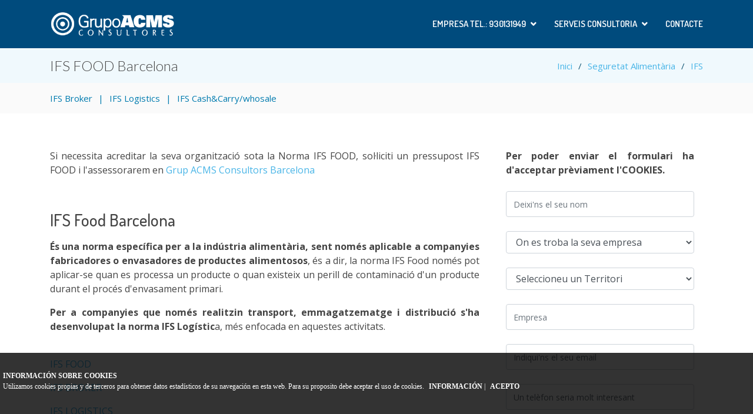

--- FILE ---
content_type: text/html; charset=UTF-8
request_url: https://www.grupoacms.com/cat/ifs-food-catalunya
body_size: 7978
content:
<!DOCTYPE html>
<html lang="ca-ES">
<base href="/">
<head>
	<meta name="Revisit-After" content="1 día"/>
	<meta charset="utf-8">
	<meta content="width=device-width, initial-scale=1.0" name="viewport">
		<title>IFS FOOD Barcelona</title>
	<link rel="canonical" href="https://www.grupoacms.com/ifs-food-seguridad-alimentaria.php" />
	<meta content="IFS FOOD és una norma específica per a la indústria alimentària. L'assessorarem en Grup ACMS Consultors Barcelona" name="description">
	<meta content="IFS FOOD Catalunya,IFS FOOD Barcelona" name="keywords">
	<meta name="Robots" content="INDEX,FOLLOW"/>
	<meta property="og:title" content="IFS FOOD Barcelona">
	<meta property="og:image" content="https://www.grupoacms.com/etiquetas/ifs-food-catalunya.jpg">
	<meta property="og:url" content="https://www.grupoacms.com/cat/ifs-food-catalunya">
	<meta property="og:site_name" content="GRUPO ACMS Consultores">
	<meta property="og:description" content="IFS FOOD és una norma específica per a la indústria alimentària. L'assessorarem en Grup ACMS Consultors Barcelona">

	<meta name="twitter:card" content="summary_large_image">
	<meta name="twitter:site" content="@grupoacms">
	<meta name="twitter:title" content="IFS FOOD Barcelona">
	<meta name="twitter:description" content="IFS FOOD és una norma específica per a la indústria alimentària. L'assessorarem en Grup ACMS Consultors Barcelona">
	<meta name="twitter:image" content="https://www.grupoacms.com/etiquetas/ifs-food-catalunya.jpg">

	<!-- Favicons -->
	<link rel="shortcut icon" type="image/x-icon" href="/favicon.ico" />
	<link href="/comun_img/favicon.png" rel="icon" type="image/png">
	<link href="/comun_img/apple-touch-icon.png" rel="apple-touch-icon">

  <!-- Google Fonts -->
	<link href="https://fonts.googleapis.com/css?family=Open+Sans:300,300i,400,400i,600,600i,700,700i%7CDosis:300,400,500,,600,700,700i%7CLato:300,300i,400,400i,700,700i%7CPoppins:300,300i,400,400i,500,500i,600,600i,700,700i" rel="stylesheet">
	<link href="/css/codigo.php?73M4=grupoacms&act=100323" type="text/css" rel="stylesheet">
	<link rel="amphtml" href="https://www.grupoacms.com/amp/cat/ifs-food-catalunya">
	<meta name="geo.region" content="ES-CT" />
	<meta name="geo.placename" content="Barcelona" />
	<meta name="geo.position" content="41.382894;2.177432" />
	<meta name="ICBM" content="41.382894, 2.177432" />	
	<meta name="DC.Language" content="cat"/> 
	<meta property="og:locale" content="ca_ES" />

	<link rel="alternate" href="https://www.grupoacms.com/ifs-food-seguridad-alimentaria.php" hreflang="x-default" />
	<link rel="alternate" hreflang="ca-es" href="https://www.grupoacms.com/cat/ifs-food-catalunya" />
	<link rel="alternate" hreflang="es-es" href="https://www.grupoacms.com/ifs-food-seguridad-alimentaria.php" />
	<meta http-equiv="content-language" content="ca-es" />

	<meta itemprop="name" content="IFS FOOD Barcelona">
	<meta itemprop="description" content="IFS FOOD és una norma específica per a la indústria alimentària. L'assessorarem en Grup ACMS Consultors Barcelona">
	<meta itemprop="image" content="https://www.grupoacms.com//temas/grupoacms/assets/img/meta/meta_logo.jpg">
	<meta property="og:type" content="article" />
	<meta property="og:determiner" content="the" />

	
	<!-- FIN SOCIAL -->


		<script type='application/ld+json'>
		{
		"@context":"https://schema.org",
		"@graph":[
				{
				"@type":"Organization",
				"@id":"https://www.grupoacms.com/#organization",
				"name":"GRUPO ACMS Consultores",
				"url":"https://www.grupoacms.com/",
				"sameAs":[	
					"https://twitter.com/grupoacms",
					"https://es.linkedin.com/company/grupo-acms-consultores",
					"https://www.facebook.com/grupoacms/",
					"https://www.pinterest.es/grupoacms",
					"https://www.youtube.com/grupoacmsconsultores",
					"https://www.instagram.com/acmsconsultores/"
					],
					
				"subOrganization": [
				  { "@id": "https://www.grupoacms.com/#madrid" },
				  { "@id": "https://www.grupoacms.com/#burgos" },
				  { "@id": "https://www.grupoacms.com/#barcelona" },
				  { "@id": "https://www.grupoacms.com/#malaga" },
				  { "@id": "https://www.grupoacms.com/#mexico" }
				],					
				"logo":{
					"@type":"ImageObject",
					"@id":"https://www.grupoacms.com/#logo",
					"url":"https://www.grupoacms.com/temas/grupoacms/assets/img/logo.png",
					"width":225,
					"height":75,
					"caption":"GRUPO ACMS Consultores"
					},
					"image":{
						"@id":"https://www.grupoacms.com/#logo"
					}
				},		
				{      
				"@type": "LocalBusiness",
				"@id": "https://www.grupoacms.com/#madrid",
				"name": "GRUPO ACMS Consultores - Madrid",
				"address": {
				"@type": "PostalAddress",
				"streetAddress": "C/ Campezo 3, nave 5",
				"addressLocality": "Madrid",
				"addressRegion": "Madrid",
				"postalCode": "28022",
				"addressCountry": "ES"
				},
				"telephone": "+34913750680",
				"parentOrganization": {
				"@id": "https://www.grupoacms.com/#organization"
				}
				},
				{      
				"@type": "LocalBusiness",
				"@id": "https://www.grupoacms.com/#burgos",
				"name": "GRUPO ACMS Consultores - Burgos",
				"address": {
				"@type": "PostalAddress",
				"streetAddress": "Centro de Empresas, 73",
				"addressLocality": "Burgos",
				"addressRegion": "Castilla y León",
				"postalCode": "09007",
				"addressCountry": "ES"
				},
				"telephone": "+34947041645",
				"parentOrganization": {
				"@id": "https://www.grupoacms.com/#organization"
				}
				},
				{      
				"@type": "LocalBusiness",
				"@id": "https://www.grupoacms.com/#barcelona",
				"name": "GRUPO ACMS Consultores - Barcelona",
				"address": {
				"@type": "PostalAddress",
				"streetAddress": "C/ Plaça Universitat 3",
				"addressLocality": "Barcelona",
				"addressRegion": "Cataluña",
				"postalCode": "08007",
				"addressCountry": "ES"
				},
				"telephone": "+34930131949",
				"parentOrganization": {
				"@id": "https://www.grupoacms.com/#organization"
				}
				},
				{      
				"@type": "LocalBusiness",
				"@id": "https://www.grupoacms.com/#mexico",
				"name": "GRUPO ACMS Consultores - México",
				"address": {
				"@type": "PostalAddress",
				"streetAddress": "José González Varela 15",
				"addressLocality": "Tlalpan",
				"addressRegion": "Ciudad de México",
				"postalCode": "14700",
				"addressCountry": "MX"
				},
				"telephone": "+525513399622",
				"parentOrganization": {
				"@id": "https://www.grupoacms.com/#organization"
				}
				},
				{      
				"@type": "LocalBusiness",
				"@id": "https://www.grupoacms.com/#chile",
				"name": "GRUPO ACMS Consultores - Chile",
				"address": {
				"@type": "PostalAddress",
				"streetAddress": "",
				"addressLocality": "",
				"addressRegion": "",
				"postalCode": "",
				"addressCountry": ""
				},
				"telephone": "",
				"parentOrganization": {
				"@id": "https://www.grupoacms.com/#organization"
				}
				},
				{
				"@type":"WebSite",
				"@id":"https://www.grupoacms.com/#website",
				"url":"https://www.grupoacms.com/",
				"name":"GRUPO ACMS Consultores",
				"publisher":{
					"@id":"https://www.grupoacms.com/#organization"
					}
				},
				{
				"@type":"ImageObject",
				"@id":"https://www.grupoacms.com/cat/ifs-food-catalunya#primaryimage",
				"url":"https://www.grupoacms.com/etiquetas/ifs-food-catalunya.jpg",
				"width":845,
				"height":425,
				"caption":"GRUPO ACMS Consultores"
				},
				{
				"@type":"WebPage",
				"@id":"https://www.grupoacms.com/cat/ifs-food-catalunya#WebPage",
				"url":"https://www.grupoacms.com/cat/ifs-food-catalunya",
				"inLanguage":"ca-ES-ES",
				"name":"IFS FOOD Barcelona",
				"isPartOf":{
					"@type":"WebSite",
					"@id":"https://www.grupoacms.com/#website"
					},
				"headline": "IFS FOOD Barcelona",
				"image":{
					"@type": "ImageObject",
					"url": "https://www.grupoacms.com/etiquetas/ifs-food-catalunya.jpg",
					"height": 425,
					"width": 845
				},
				"publisher": {
				  "@id": "https://www.grupoacms.com/#organization"
				},
				
				"datePublished":"2019-01-01T12:00:00+00:00",
				"dateModified":"2022-03-10T15:40:12+00:00",
				"description":"IFS FOOD és una norma específica per a la indústria alimentària. L'assessorarem en Grup ACMS Consultors Barcelona"
				}
			]
		}
		</script>

</head>
<body>  <header id="header" class="fixed-top">
    <div class="container d-flex align-items-center">
      <a href="/cat" class="logo mr-auto"><img src="/temas/grupoacms/assets/img/logo.png" alt="GRUPOACMS Consultores" itemprop="image" class="img-fluid"></a>
	  <nav class="nav-menu d-none d-lg-block">
		<ul>
			<li class="drop-down"><a href="/cat/ifs-food-catalunya#" title="Empresa tel.: 930131949" >Empresa tel.: 930131949</a>
			<ul>
				<li class="drop-down"><a href="/cat/consultora-grup-acms-consultors" title="Qui és Grup ACMS Consultors?">Qui és Grup ACMS Consultors?</a>
					<ul >
						<li><a href="/cat/consultoria-acms-missio" title="Missió, Visió i Valors">Missió, Visió i Valors</a></li>
						<li><a href="/cat/politica-sistemes-de-gestio-grup-acms-consultors" title="Política i Sistemes de Gestió">Política i Sistemes de Gestió</a></li>
					</ul>
				</li>
				<li class=""><a href="/cat/noticias" title="Notícies">Notícies</a>
				</li>
				<li class=""><a href="/cat/consultors-iso-barcelona-catalunya" title="Consultors ISO Barcelona">Consultors ISO Barcelona</a>
				</li>
			</ul>
			</li>			
			<li class="drop-down"><a href="/cat/ifs-food-catalunya#" title="Serveis Consultoria" >Serveis Consultoria</a>
			<ul>
				<li class="drop-down"><a href="/cat/sanitat-catalunya" title="Sanitat">Sanitat</a>
					<ul >
						<li><a href="/cat/iso-22870-catalunya" title="ISO 22870">ISO 22870</a></li>
						<li><a href="/cat/iso-20387-biobancs-biobaning-biotechnology-biobanking-catalunya" title="ISO 20387">ISO 20387</a></li>
						<li><a href="/cat/iso-15189-acreditacio-catalunya" title="ISO 15189">ISO 15189</a></li>
						<li><a href="/cat/sistema-de-qualitat-de-reproduccio-assistida-une-179007-catalunya" title="UNE 179007">UNE 179007</a></li>
						<li><a href="/cat/une-179003-riscos-ila-seguretat-del-pacient-catalunya" title="UNE 179003">UNE 179003</a></li>
						<li><a href="/cat/norma-une-179006-catalunya" title="UNE 179006">UNE 179006</a></li>
						<li><a href="/cat/uneix-179008-unitats-de-trasplantament-hepatic-sistema-de-gestio-qualitat-catalunya" title="UNE 179008">UNE 179008</a></li>
						<li><a href="/cat/uneix-166002-sistemes-gestio-de-la-innovacio-idi-catalunya" title="UNE 166002">UNE 166002</a></li>
					</ul>
				</li>
				<li class="drop-down"><a href="/cat/seguretat-alimentaria-humana-i-animal-catalunya" title="Seguretat Alimentària">Seguretat Alimentària</a>
					<ul >
						<li><a href="/cat/iso-22000-seguretat-alimentaria-catalunya" title="ISO 22000">ISO 22000</a></li>
						<li><a href="/cat/ifs-seguretat-alimentaria-catalunya" title="IFS">IFS</a></li>
						<li><a href="/cat/appcc-analisis-de-perills-i-punts-critics-de-control-catalunya" title="APPCC">APPCC</a></li>
						<li><a href="/cat/gmp-plus-pinsos-seguretat-alimentaria-animal-catalunya" title="GMP +">GMP +</a></li>
					</ul>
				</li>
				<li class="drop-down"><a href="/cat/acreditacio-de-laboratoris-catalunya" title="Acreditació">Acreditació</a>
					<ul >
						<li><a href="/cat/iso-17025-acreditacio-laboratori-assaig-i-calibratge-catalunya" title="ISO 17025">ISO 17025</a></li>
						<li><a href="/cat/iso-17020-acreditacio-catalunya" title="ISO 17020">ISO 17020</a></li>
					</ul>
				</li>
				<li class="drop-down"><a href="/cat/qualitat-catalunya" title="Qualitat ">Qualitat </a>
					<ul >
						<li><a href="/cat/norma-iso-31000-gestio-de-riscos-catalunya" title="Norma ISO 31000">Norma ISO 31000</a></li>
					</ul>
				</li>
				<li class=""><a href="/cat/producte-sanitari-farmaceutic-catalunya" title="Producte Sanitari">Producte Sanitari</a>
				</li>
			</ul>
			</li>			
			<li class=""><a href="/cat/contactar.php" title="Contacte" >Contacte</a>
			</li>			
		</ul>
	  </nav><!-- .nav-menu -->
    </div>
  </header><!-- End Header -->
  <main id="main">  
		    <!-- ======= Migas ======= -->
    <section class="migas">
		
      <div class="container">
        <div class="d-flex justify-content-between align-items-center">
          <h1 itemprop="name">IFS FOOD Barcelona</h1>
			<meta itemprop="headline" content="IFS FOOD Barcelona">
			<span itemprop="publisher" itemscope itemtype="http://schema.org/Organization">
				<meta itemprop="name" content="GRUPOACMS"/>
				<meta itemprop="url" content="https://www.grupoacms.com/"/>
				<span itemprop="logo" itemscope itemtype="https://www.schema.org/ImageObject">
					<meta itemprop="url" content="https://www.grupoacms.com/etiquetas/ifs-food-catalunya.jpg">
					<meta itemprop="height" content="425">
					<meta itemprop="width" content="845">
					<meta itemprop="caption" content="GRUPO ACMS Consultores">
				</span>			
			</span>
		<span itemprop="author" itemscope itemtype="http://schema.org/Person"><meta itemprop="name" content="GRUPOACMS"></span>	
		<meta itemprop="datePublished" content="2019-01-01T12:00:00"/>
		<meta itemprop="dateModified" content="2022-03-10T15:40:12"/>
          <ol>
            <li><a href="/cat">Inici</a></li>
            <li><a href="/cat/seguretat-alimentaria-humana-i-animal-catalunya">Seguretat Alimentària</a></li>
            <li><a href="/cat/ifs-seguretat-alimentaria-catalunya">IFS</a></li>
          </ol>
        </div>

      </div>
    </section><!-- End Breadcrumbs -->

	    <!-- ======= Breadcrumbs ======= -->
    <section class="submenu">
      <div class="container">
        <div class="d-flex justify-content-between align-items-center">
          <ol>
            <li><a href="/cat/ifs-broker-catalunya" title="IFS Broker">IFS Broker</a></li>
            <li><a href="/cat/ifs-logistics-catalunya" title="IFS Logistics">IFS Logistics</a></li>
            <li><a href="/cat/ifs-cash-carry-whosale-catalunya" title="IFS Cash&Carry/whosale">IFS Cash&Carry/whosale</a></li>
          </ol>
        </div>

      </div>
    </section><!-- End Breadcrumbs -->
			    <section class="inner-page">
      <div class="container">
        <div class="row">
		
			<div class="col-lg-8 col-md-12 text-justify">
						
						
				<article itemscope itemType="http://schema.org/Article">
					<span itemprop="articleBody">
<p>Si necessita acreditar la seva organització sota la Norma IFS FOOD, sol·liciti un pressupost IFS FOOD i l'assessorarem en <a href="/cat/consultoria-acms-missio" target="_blank" style="background-color: rgb(255, 255, 255);">Grup ACMS Consultors Barcelona</a><br></p><p><br></p><h2>IFS Food Barcelona</h2><p></p><span style="font-weight: bold;">És una norma específica per a la indústria alimentària, sent només aplicable a companyies fabricadores o envasadores de productes alimentosos</span>, és a dir, la norma IFS Food només pot aplicar-se quan es processa un producte o quan existeix un perill de contaminació d'un producte durant el procés d'envasament primari.&nbsp;<p></p><span style="font-weight: bold;">Per a companyies que només realitzin transport, emmagatzematge i distribució s'ha desenvolupat la norma IFS Logístic</span>a, més enfocada en aquestes activitats.<p><br></p><p><a href="/cat/ifs-food-catalunya" target="_blank">IFS FOOD</a></p><p><a href="/cat/ifs-broker-catalunya" target="_blank">IFS BROKER</a></p><p><a href="/cat/ifs-logistics-catalunya" target="_blank">IFS LOGISTICS</a></p><p><a href="/cat/ifs-seguretat-alimentaria-catalunya" target="_blank">IFS SEGURETAT ALIMENTÀRIA</a></p><p><a href="/cat/ifs-cash-carry-whosale-catalunya" target="_blank">IFS CASH&CARRY/WHOSALE</a></p><div class="youtube-container"><div class="youtube-player" data-id="0ukAb_qmIoE"></div></div>					</span>
				</article>
			
				<div class="social-links">
<p class="text-right"><strong>COMPARTIR A: </strong> 
              <a rel="noopener noreferrer" alt="linkedin" href="https://www.linkedin.com/shareArticle?mini=true&url=https://www.grupoacms.com/cat/ifs-food-catalunya&title=IFS FOOD Barcelona" target="_blank" class="linkedin"><i class="icofont-linkedin"></i></a>
              <a rel="noopener noreferrer" alt="twitter" href="https://twitter.com/intent/tweet?text=https://www.grupoacms.com/cat/ifs-food-catalunya" target="_blank" class="twitter"><i class="icofont-twitter"></i></a>
              <a rel="noopener noreferrer" alt="facebook" href="https://www.facebook.com/sharer/sharer.php?u=https://www.grupoacms.com/cat/ifs-food-catalunya" target="_blank" class="facebook"><i class="icofont-facebook"></i></a>
</p>
</div>
					</div>
			<div class="col-lg-4 col-md-12 text-justify">
								<div class="contact">
				  <div class="container">
						<form method="post" role="form" class="php-email-form">
												<input type="hidden" name="enviar" value="1">
						<input type="hidden" name="enviar_Contacto" value="1">
												  <div class="form-row">
							<div class="col-md-12 form-group">
							<strong>Per poder enviar el formulari ha d'acceptar prèviament l'COOKIES.</strong>
							</div>
						  </div>
												  <div class="form-row">
							<div class="col-md-12 form-group">
							  <input type="text" name="name" class="form-control" id="name" placeholder="Deixi'ns el seu nom" data-rule="minlen:4" data-msg="Mínim de quatre caràcters" />
							  <div class="validate"></div>
							</div>
						  </div>
						  <div class="form-row">
							<div class="col-md-12 form-group">
								<select name="pais" id="pais" class="form-control" onchange="$('#paisTMP').val(this.value);if ($('#pais').val() == 'España' || $('#pais').val() == ''){$('#ocultarProvincia_A').show();$('#territorioTMP').get(0).type = 'hidden';$('#ocultarProvincia_B').hide();$('#territorioTMP').val($('#territorio').val());}else{$('#ocultarProvincia_A').hide();$('#territorioTMP').get(0).type = 'text';$('#territorioTMP').val('');}">
									<option value="">On es troba la seva empresa</option>
																			<option value="España">España</option>
																			<option value="Argentina">Argentina</option>
																			<option value="Bolivia">Bolivia</option>
																			<option value="Chile">Chile</option>
																			<option value="Colombia">Colombia</option>
																			<option value="Costa Rica">Costa Rica</option>
																			<option value="Cuba">Cuba</option>
																			<option value="República Dominicana">República Dominicana</option>
																			<option value="Ecuador">Ecuador</option>
																			<option value="El Salvador">El Salvador</option>
																			<option value="Guatemala">Guatemala</option>
																			<option value="Honduras">Honduras</option>
																			<option value="Mexico">Mexico</option>
																			<option value="Nicaragua">Nicaragua</option>
																			<option value="Panama">Panama</option>
																			<option value="Paraguay">Paraguay</option>
																			<option value="Peru">Peru</option>
																			<option value="Puerto Rico">Puerto Rico</option>
																			<option value="Uruguay">Uruguay</option>
																			<option value="Venezuela">Venezuela</option>
																			<option value="Canadá">Canadá</option>
																			<option value="Estados Unidos">Estados Unidos</option>
																			<option value="Brasil">Brasil</option>
																			<option value="Otro">Otro</option>
																		
								</select>								
							  <input type="hidden" name="paisTMP" id="paisTMP" data-rule="required" data-msg="Seleccioneu un País" />
							  <div class="validate"></div>
							</div>
						  </div>
						  <div class="form-row">
							<div class="col-md-12 form-group">
								<div id="ocultarProvincia_A">
									<select name="territorio" id="territorio" class="form-control" onchange="$('#territorioTMP').val(this.value);">
										<option value="">Seleccioneu un Territori</option>
																					<option value="Álava">Álava</option>
																					<option value="Albacete">Albacete</option>
																					<option value="Alicante">Alicante</option>
																					<option value="Almería">Almería</option>
																					<option value="Asturias">Asturias</option>
																					<option value="Ávila">Ávila</option>
																					<option value="Badajoz">Badajoz</option>
																					<option value="Barcelona">Barcelona</option>
																					<option value="Burgos">Burgos</option>
																					<option value="Cáceres">Cáceres</option>
																					<option value="Cádiz">Cádiz</option>
																					<option value="Cantabria">Cantabria</option>
																					<option value="Castellón">Castellón</option>
																					<option value="Ciudad Real">Ciudad Real</option>
																					<option value="Córdoba">Córdoba</option>
																					<option value="A Coruña">A Coruña</option>
																					<option value="Ceuta">Ceuta</option>
																					<option value="Cuenca">Cuenca</option>
																					<option value="Girona">Girona</option>
																					<option value="Granada">Granada</option>
																					<option value="Guadalajara">Guadalajara</option>
																					<option value="Guipúzcoa">Guipúzcoa</option>
																					<option value="Huelva">Huelva</option>
																					<option value="Huesca">Huesca</option>
																					<option value="Islas Baleares">Islas Baleares</option>
																					<option value="Jaén">Jaén</option>
																					<option value="León">León</option>
																					<option value="LLeida">LLeida</option>
																					<option value="Lugo">Lugo</option>
																					<option value="Madrid">Madrid</option>
																					<option value="Málaga">Málaga</option>
																					<option value="Melilla">Melilla</option>
																					<option value="Murcia">Murcia</option>
																					<option value="Navarra">Navarra</option>
																					<option value="Ourense">Ourense</option>
																					<option value="Palencia">Palencia</option>
																					<option value="Las Palmas">Las Palmas</option>
																					<option value="Pontevedra">Pontevedra</option>
																					<option value="La Rioja">La Rioja</option>
																					<option value="Salamanca">Salamanca</option>
																					<option value="Segovia">Segovia</option>
																					<option value="Sevilla">Sevilla</option>
																					<option value="Soria">Soria</option>
																					<option value="Tarragona">Tarragona</option>
																					<option value="S.C. Tenerife">S.C. Tenerife</option>
																					<option value="Teruel">Teruel</option>
																					<option value="Toledo">Toledo</option>
																					<option value="Valencia">Valencia</option>
																					<option value="Valladolid">Valladolid</option>
																					<option value="Vizcaya">Vizcaya</option>
																					<option value="Zamora">Zamora</option>
																					<option value="Zaragoza">Zaragoza</option>
																			
									</select>
								</div>	
							  <input type="hidden" class="form-control" name="territorioTMP" id="territorioTMP" data-rule="required" data-msg="Seleccioneu un Territori" />
							  <div class="validate"></div>
							</div>
						  </div>						  
						  <div class="form-row">
							<div class="col-md-12 form-group">
							  <input type="text" class="form-control" name="empresa" id="empresa" placeholder="Empresa" data-rule="minlen:4" data-msg="Es necessiten més de 4 caràcters" />
							  <div class="validate"></div>
							</div>
						  </div>
						  <div class="form-row">
							<div class="col-md-12 form-group">
							  <input type="email" class="form-control" name="email" id="email" placeholder="Indiqui'ns el seu email" data-rule="email" data-msg="Introduïu un email valgut" />
							  <div class="validate"></div>
							</div>
						  </div>
						  <div class="form-group">
							<input type="text" class="form-control" name="telefono" id="telefono" placeholder="Un telèfon seria molt interesant" data-rule="minlen:4" data-msg="Es necessiten més de 8 caràcters" />
							<div class="validate"></div>
						  </div>
						  
												  <div class="form-row">
							<div class="col-md-12 form-group">
								<select name="relacionado" class="form-control">
									<option value="">Relacionado con</option>
									<option  value="Acreditación">Acreditación</option>
									<option  value="Aeroespacial-Defensa">Aeroespacial-Defensa</option>
									<option  value="Calidad">Calidad</option>
									<option  value="Compliance">Compliance</option>
									<option  value="Cosméticos">Cosméticos</option>
									<option  value="Formación">Formación</option>
									<option  value="Medicamentos">Medicamentos</option>
									<option  value="Medio Ambiente">Medio Ambiente</option>
									<option  value="Prevención Riesgos">Prevención Riesgos</option>
									<option  value="Producto Sanitario">Producto Sanitario</option>
									<option  value="Resp. Soc. Corporativa">Resp. Soc. Corporativa</option>
									<option  value="Sanidad">Sanidad</option>
									<option  value="Seguridad Alimentaria">Seguridad Alimentaria</option>
									<option  value="Seguridad Información">Seguridad Información</option>
									<option  value="Sostenibilidad">Sostenibilidad</option>
								</select>
							</div>
						  </div>
												  <div class="form-group">
							<textarea class="form-control" name="message" maxlength="500" rows="5" data-rule="required" data-msg="Màx. 500 caràcters" placeholder="Expliqui'ns en què podem ajudar-lo (màx. 500 caràcters)"></textarea>
							<div class="validate"></div>
						  </div>
							<div class="form-group">
<span id="politica_ajax">
							<table class="table table-striped table-privacity">
							  <thead>
								<tr>
								  <th colspan="2"><h6>Política de privacitat i protecció de dades</h6></th>
								</tr>
							  </thead>
							  <tbody>
								<tr>
								  <th scope="row">Responsable:</th>
								  <td>Assistència en qualitat medi ambient i serveis SL (ACMS) (CIF: B82029703)</td>
								</tr>
								<tr>
								  <th scope="row">Finalitat:</th>
								  <td>Gestionar la sol·licitud realitzada.</td>
								</tr>
								<tr>
								  <th scope="row">Legitimació:</th>
								  <td>Consentiment de la persona.</td>
								</tr>
								<tr>
								  <th scope="row">Destinataris:</th>
								  <td>Empreses del GRUP ACMS.</td>
								</tr>
								<tr>
								  <th scope="row">Drets:</th>
								  <td>Enviant-nos un correu a: proteccion-datos@grupoacms.com.</td>
								</tr>
							  </tbody>
							</table>
							<div class="text-center"><a href="javascript:void(0);" onclick="$('#politica_ajax').load('/politica_rgpd_cat.php');" class="btn-get-started">+ detall</a></div>
</span>								
							</div>						  

			  <div class="form-group small">
				<input type="checkbox" name="check_lopd" id="check_lopd" class="inputcheck" data-rule="checked" data-msg="Has de llegir i acceptar la política de privacitat."><label for="check_lopd"> Estic d'acord amb la política de tractament de les meves dades</label>
				<div class="validate"></div>
			  </div>
			  <div class="form-group small">
				<input type="checkbox" name="check_news" id="check_news" class="inputcheck"><label for="check_news"> Vull rebre informació relacionada</label>




			  </div>
						  <div class="text-center"><button type="submit">Enviar</button></div>

						</form>
					</div>
				</div>				
					</div>
		</div>
		
      </div>
    </section>
	
    <!-- ======= Features Section ======= -->
    <section id="enlaces" class="enlaces">
      <div class="container" data-aos="fade-up">
        <div class="row" data-aos="zoom-in" data-aos-delay="100">
          <div class="col-lg-4 col-md-4 mt-4">
            <div class="icon-box">
              <i class="icofont-print"></i>
              <h3 class="d-block d-sm-none"><a href="/B9o/track.php?i=/imprimir/cat/ifs-food-catalunya.pdf" rel="nofollow" target="_blank">Versió PDF</a></h3>
              <h3 class="d-none d-sm-block"><a href="/gOQ/track.php?i=/imprimir/cat/ifs-food-catalunya.pdf" rel="nofollow" target="_blank">Versió PDF</a></h3>
            </div>
          </div>
          <div class="col-lg-4 col-md-4 mt-4">
            <div class="icon-box">
              <i class="icofont-chart-histogram"></i>
              <h3 class="d-block d-sm-none"><a href="/B9o/track.php?v=aT3IB1tygS" rel="nofollow">Diagnòstics Gratuïts</a></h3>
              <h3 class="d-none d-sm-block"><a href="/gOQ/track.php?v=aT3IB1tygS" rel="nofollow">Diagnòstics Gratuïts</a></h3>
            </div>
          </div>
          <div class="col-lg-4 col-md-4 mt-4">
            <div class="icon-box">
              <i class="icofont-cloudapp"></i>
<h3 class="d-block d-sm-none"><a href="/B9o/track.php?v=1ffqAhu14w" rel="nofollow">Programari</a></h3><h3 class="d-none d-sm-block"><a href="/gOQ/track.php?v=1ffqAhu14w" rel="nofollow">Programari</a></h3>              
            </div>
          </div>
        </div>

      </div>
    </section><!-- End Features Section -->		
		    <section class="cta">
      <div class="container">
        <div class="row">
          <div class="col-lg-8 col-sm-12 text-lg-left text-center">
            <h2>
			Informació <strong>d'ACTUALITAT</strong>            </h2>
            <p>
			Tot sobre Qualitat, Acreditació, Seguretat Alimentària, Producte Sanitari i més àrees dinterès.            </p>
          </div>
          <div class="col-lg-4 col-sm-12 text-lg-right text-center">
            <a class="btn btn-ghost" href="/cat/noticias">Més Notícies</a>
          </div>
        </div>
      </div>
    </section><!-- End Call to Action Section -->		
		  </main><!-- End #main -->
  <footer id="footer">
    <div class="footer-top">
      <div class="container">
        <div class="row">
          <div class="col-xl-1 col-lg-1 footer-contact d-none d-xl-block">&nbsp;</div>
		  
          <div class="col-xl-2 col-lg-4 col-md-4 col-sm-6 footer-contact">
            <h3>Madrid</h3>
            <p>C/ Campezo 3, nave 5<br>28022 Madrid<br>(+34) 91 375 06 80</p>
          </div>

          <div class="col-xl-2 col-lg-4 col-md-4 col-sm-6 footer-contact">
            <h3>Burgos</h3>
            <p>Centro de Empresas, 73<br>09007 Burgos<br>(+34) 947 041 645</p>
          </div>

          <div class="col-xl-2 col-lg-4 col-md-4 col-sm-6 footer-contact">
            <h3>Barcelona</h3>
            <p>C/ Plaça Universitat 3<br>08007 Barcelona<br>(+34) 93 013 19 49</p>
          </div>

          <div class="col-xl-2 col-lg-4 col-md-4 col-sm-6 footer-contact">
            <h3>México</h3>
            <p>José González Varela 15<br>14700 Tlalpan<br>(+52) 5513 39 96 22</p>
          </div>

          <div class="col-xl-2 col-lg-4 col-md-4 col-sm-6 footer-contact">
            <h3>Chile</h3>
            <p><br><br></p>
          </div>

		  

        </div>
        <div class="row">
          <div class="col-md-12 footer-links text-center">
			
            <div class="social-links mt-3">
              <a rel="noopener noreferrer" alt="linkedin" href="https://es.linkedin.com/company/grupo-acms-consultores" class="linkedin"><i class="icofont-linkedin"></i></a>
              <a rel="noopener noreferrer" alt="twitter" href="https://twitter.com/grupoacms" class="twitter"><i class="icofont-twitter"></i></a>
              <a rel="noopener noreferrer" alt="facebook" href="https://www.facebook.com/grupoacms/" class="facebook"><i class="icofont-facebook"></i></a>
              <a rel="noopener noreferrer" alt="youtube" href="https://www.youtube.com/grupoacmsconsultores" class="youtube"><i class="icofont-youtube"></i></a>
              <a rel="noopener noreferrer" alt="pinterest" href="https://www.pinterest.es/grupoacms" class="pinterest"><i class="icofont-pinterest"></i></a>
              <a rel="noopener noreferrer" alt="instagram" href="https://www.instagram.com/acmsconsultores/" class="instagram"><i class="icofont-instagram"></i></a>
            </div>
          </div>
		  
        </div>
      </div>
    </div>

    <div class="container py-4">
      <div class="copyright col-lg-12 text-center">
        Copyright &copy; <strong><span>Grup ACMS Consultors</span></strong>. Tots els drets reservats.		<br><a href="/aviso-legal.php">Aviso Legal</a> | <a href="/declaracion-accesibilidad.php">Delaración de Accesibilidad</a> | <a href="/privacidad.php">Política de Privacidad</a>

      </div>
    </div>
  </footer><!-- End Footer -->
  <div class="ocultar" id="ajax_oculto"></div>

  <a href="#" class="back-to-top"><i class="icofont-simple-up"></i></a>
  <a href="tel:+34930131949" class="call-me-top"><i class="icofont-phone"></i></a>
  <a href="/cat/contactar.php" class="contact-me-top"><i class="icofont-email"></i></a>		


	<div id="barraaceptacion">
		<div class="inner">
			<strong>INFORMACIÓN SOBRE COOKIES</strong><br>
			Utilizamos cookies propias y de terceros para obtener datos estad&iacute;sticos de su navegaci&oacute;n en esta web. Para su proposito debe aceptar el uso de cookies. <a href="/cookies.php" class="ok"><b>INFORMACIÓN</b></a> | <a href="javascript:void(0);" class="ok" onclick="PonerCookie();"><b>ACEPTO</b></a>
		</div>
	</div>
	<div id="ocultoAjax" style="display:none;"></div>  
	<script async src="https://www.googletagmanager.com/gtag/js?id=1033113849"></script>
	<script async src="https://www.googletagmanager.com/gtag/js?id=G-T4E1QTEW52"></script>
		<script src="/js/codigo.php?73M4=grupoacms&230323"></script>
<script>

$( document ).ready(function() {
    $('#mensaje_POP').modal('toggle')
});
</script>	
</body></html>